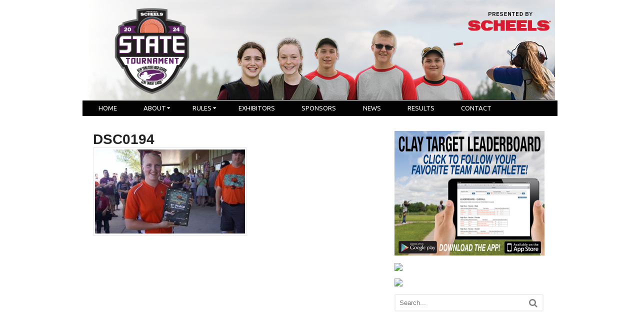

--- FILE ---
content_type: text/html; charset=UTF-8
request_url: http://ny.traptournament.com/2015-photos/dsc0194/
body_size: 10875
content:
<!DOCTYPE html>
<html lang="en-US">
<head>
<meta charset="UTF-8" />
<title>DSC0194 - New York State High School Clay Target League State Tournament</title>
<meta http-equiv="Content-Type" content="text/html; charset=UTF-8" />
<link rel="pingback" href="http://ny.traptournament.com/xmlrpc.php" />
<meta name='robots' content='index, follow, max-image-preview:large, max-snippet:-1, max-video-preview:-1' />

<!--  Mobile viewport scale -->
<meta name="viewport" content="width=device-width, initial-scale=1"/>

	<!-- This site is optimized with the Yoast SEO plugin v21.8 - https://yoast.com/wordpress/plugins/seo/ -->
	<link rel="canonical" href="http://ny.traptournament.com/2015-photos/dsc0194/" />
	<meta property="og:locale" content="en_US" />
	<meta property="og:type" content="article" />
	<meta property="og:title" content="DSC0194 - New York State High School Clay Target League State Tournament" />
	<meta property="og:url" content="http://ny.traptournament.com/2015-photos/dsc0194/" />
	<meta property="og:site_name" content="New York State High School Clay Target League State Tournament" />
	<meta property="og:image" content="http://ny.traptournament.com/2015-photos/dsc0194" />
	<meta property="og:image:width" content="800" />
	<meta property="og:image:height" content="448" />
	<meta property="og:image:type" content="image/jpeg" />
	<script type="application/ld+json" class="yoast-schema-graph">{"@context":"https://schema.org","@graph":[{"@type":"WebPage","@id":"http://ny.traptournament.com/2015-photos/dsc0194/","url":"http://ny.traptournament.com/2015-photos/dsc0194/","name":"DSC0194 - New York State High School Clay Target League State Tournament","isPartOf":{"@id":"http://ny.traptournament.com/#website"},"primaryImageOfPage":{"@id":"http://ny.traptournament.com/2015-photos/dsc0194/#primaryimage"},"image":{"@id":"http://ny.traptournament.com/2015-photos/dsc0194/#primaryimage"},"thumbnailUrl":"http://ny.traptournament.com/files/2015/10/DSC0194.jpg","datePublished":"2016-07-11T18:00:09+00:00","dateModified":"2016-07-11T18:00:09+00:00","breadcrumb":{"@id":"http://ny.traptournament.com/2015-photos/dsc0194/#breadcrumb"},"inLanguage":"en-US","potentialAction":[{"@type":"ReadAction","target":["http://ny.traptournament.com/2015-photos/dsc0194/"]}]},{"@type":"ImageObject","inLanguage":"en-US","@id":"http://ny.traptournament.com/2015-photos/dsc0194/#primaryimage","url":"http://ny.traptournament.com/files/2015/10/DSC0194.jpg","contentUrl":"http://ny.traptournament.com/files/2015/10/DSC0194.jpg","width":800,"height":448},{"@type":"BreadcrumbList","@id":"http://ny.traptournament.com/2015-photos/dsc0194/#breadcrumb","itemListElement":[{"@type":"ListItem","position":1,"name":"2015 Photos","item":"http://ny.traptournament.com/2015-photos/"},{"@type":"ListItem","position":2,"name":"DSC0194"}]},{"@type":"WebSite","@id":"http://ny.traptournament.com/#website","url":"http://ny.traptournament.com/","name":"New York State High School Clay Target League State Tournament","description":"","potentialAction":[{"@type":"SearchAction","target":{"@type":"EntryPoint","urlTemplate":"http://ny.traptournament.com/?s={search_term_string}"},"query-input":"required name=search_term_string"}],"inLanguage":"en-US"}]}</script>
	<!-- / Yoast SEO plugin. -->


<link rel='dns-prefetch' href='//www.usaclaytarget.com' />
<link rel='dns-prefetch' href='//ny.traptournament.com' />
<link rel="alternate" type="application/rss+xml" title="New York State High School Clay Target League State Tournament &raquo; Feed" href="http://ny.traptournament.com/feed/" />
<script type="text/javascript">
/* <![CDATA[ */
window._wpemojiSettings = {"baseUrl":"https:\/\/s.w.org\/images\/core\/emoji\/14.0.0\/72x72\/","ext":".png","svgUrl":"https:\/\/s.w.org\/images\/core\/emoji\/14.0.0\/svg\/","svgExt":".svg","source":{"concatemoji":"http:\/\/ny.traptournament.com\/wp-includes\/js\/wp-emoji-release.min.js?ver=6.4.2"}};
/*! This file is auto-generated */
!function(i,n){var o,s,e;function c(e){try{var t={supportTests:e,timestamp:(new Date).valueOf()};sessionStorage.setItem(o,JSON.stringify(t))}catch(e){}}function p(e,t,n){e.clearRect(0,0,e.canvas.width,e.canvas.height),e.fillText(t,0,0);var t=new Uint32Array(e.getImageData(0,0,e.canvas.width,e.canvas.height).data),r=(e.clearRect(0,0,e.canvas.width,e.canvas.height),e.fillText(n,0,0),new Uint32Array(e.getImageData(0,0,e.canvas.width,e.canvas.height).data));return t.every(function(e,t){return e===r[t]})}function u(e,t,n){switch(t){case"flag":return n(e,"\ud83c\udff3\ufe0f\u200d\u26a7\ufe0f","\ud83c\udff3\ufe0f\u200b\u26a7\ufe0f")?!1:!n(e,"\ud83c\uddfa\ud83c\uddf3","\ud83c\uddfa\u200b\ud83c\uddf3")&&!n(e,"\ud83c\udff4\udb40\udc67\udb40\udc62\udb40\udc65\udb40\udc6e\udb40\udc67\udb40\udc7f","\ud83c\udff4\u200b\udb40\udc67\u200b\udb40\udc62\u200b\udb40\udc65\u200b\udb40\udc6e\u200b\udb40\udc67\u200b\udb40\udc7f");case"emoji":return!n(e,"\ud83e\udef1\ud83c\udffb\u200d\ud83e\udef2\ud83c\udfff","\ud83e\udef1\ud83c\udffb\u200b\ud83e\udef2\ud83c\udfff")}return!1}function f(e,t,n){var r="undefined"!=typeof WorkerGlobalScope&&self instanceof WorkerGlobalScope?new OffscreenCanvas(300,150):i.createElement("canvas"),a=r.getContext("2d",{willReadFrequently:!0}),o=(a.textBaseline="top",a.font="600 32px Arial",{});return e.forEach(function(e){o[e]=t(a,e,n)}),o}function t(e){var t=i.createElement("script");t.src=e,t.defer=!0,i.head.appendChild(t)}"undefined"!=typeof Promise&&(o="wpEmojiSettingsSupports",s=["flag","emoji"],n.supports={everything:!0,everythingExceptFlag:!0},e=new Promise(function(e){i.addEventListener("DOMContentLoaded",e,{once:!0})}),new Promise(function(t){var n=function(){try{var e=JSON.parse(sessionStorage.getItem(o));if("object"==typeof e&&"number"==typeof e.timestamp&&(new Date).valueOf()<e.timestamp+604800&&"object"==typeof e.supportTests)return e.supportTests}catch(e){}return null}();if(!n){if("undefined"!=typeof Worker&&"undefined"!=typeof OffscreenCanvas&&"undefined"!=typeof URL&&URL.createObjectURL&&"undefined"!=typeof Blob)try{var e="postMessage("+f.toString()+"("+[JSON.stringify(s),u.toString(),p.toString()].join(",")+"));",r=new Blob([e],{type:"text/javascript"}),a=new Worker(URL.createObjectURL(r),{name:"wpTestEmojiSupports"});return void(a.onmessage=function(e){c(n=e.data),a.terminate(),t(n)})}catch(e){}c(n=f(s,u,p))}t(n)}).then(function(e){for(var t in e)n.supports[t]=e[t],n.supports.everything=n.supports.everything&&n.supports[t],"flag"!==t&&(n.supports.everythingExceptFlag=n.supports.everythingExceptFlag&&n.supports[t]);n.supports.everythingExceptFlag=n.supports.everythingExceptFlag&&!n.supports.flag,n.DOMReady=!1,n.readyCallback=function(){n.DOMReady=!0}}).then(function(){return e}).then(function(){var e;n.supports.everything||(n.readyCallback(),(e=n.source||{}).concatemoji?t(e.concatemoji):e.wpemoji&&e.twemoji&&(t(e.twemoji),t(e.wpemoji)))}))}((window,document),window._wpemojiSettings);
/* ]]> */
</script>
<style id='wp-emoji-styles-inline-css' type='text/css'>

	img.wp-smiley, img.emoji {
		display: inline !important;
		border: none !important;
		box-shadow: none !important;
		height: 1em !important;
		width: 1em !important;
		margin: 0 0.07em !important;
		vertical-align: -0.1em !important;
		background: none !important;
		padding: 0 !important;
	}
</style>
<link rel='stylesheet' id='wp-block-library-css' href='http://ny.traptournament.com/wp-includes/css/dist/block-library/style.min.css?ver=6.4.2' type='text/css' media='all' />
<style id='classic-theme-styles-inline-css' type='text/css'>
/*! This file is auto-generated */
.wp-block-button__link{color:#fff;background-color:#32373c;border-radius:9999px;box-shadow:none;text-decoration:none;padding:calc(.667em + 2px) calc(1.333em + 2px);font-size:1.125em}.wp-block-file__button{background:#32373c;color:#fff;text-decoration:none}
</style>
<style id='global-styles-inline-css' type='text/css'>
body{--wp--preset--color--black: #000000;--wp--preset--color--cyan-bluish-gray: #abb8c3;--wp--preset--color--white: #ffffff;--wp--preset--color--pale-pink: #f78da7;--wp--preset--color--vivid-red: #cf2e2e;--wp--preset--color--luminous-vivid-orange: #ff6900;--wp--preset--color--luminous-vivid-amber: #fcb900;--wp--preset--color--light-green-cyan: #7bdcb5;--wp--preset--color--vivid-green-cyan: #00d084;--wp--preset--color--pale-cyan-blue: #8ed1fc;--wp--preset--color--vivid-cyan-blue: #0693e3;--wp--preset--color--vivid-purple: #9b51e0;--wp--preset--gradient--vivid-cyan-blue-to-vivid-purple: linear-gradient(135deg,rgba(6,147,227,1) 0%,rgb(155,81,224) 100%);--wp--preset--gradient--light-green-cyan-to-vivid-green-cyan: linear-gradient(135deg,rgb(122,220,180) 0%,rgb(0,208,130) 100%);--wp--preset--gradient--luminous-vivid-amber-to-luminous-vivid-orange: linear-gradient(135deg,rgba(252,185,0,1) 0%,rgba(255,105,0,1) 100%);--wp--preset--gradient--luminous-vivid-orange-to-vivid-red: linear-gradient(135deg,rgba(255,105,0,1) 0%,rgb(207,46,46) 100%);--wp--preset--gradient--very-light-gray-to-cyan-bluish-gray: linear-gradient(135deg,rgb(238,238,238) 0%,rgb(169,184,195) 100%);--wp--preset--gradient--cool-to-warm-spectrum: linear-gradient(135deg,rgb(74,234,220) 0%,rgb(151,120,209) 20%,rgb(207,42,186) 40%,rgb(238,44,130) 60%,rgb(251,105,98) 80%,rgb(254,248,76) 100%);--wp--preset--gradient--blush-light-purple: linear-gradient(135deg,rgb(255,206,236) 0%,rgb(152,150,240) 100%);--wp--preset--gradient--blush-bordeaux: linear-gradient(135deg,rgb(254,205,165) 0%,rgb(254,45,45) 50%,rgb(107,0,62) 100%);--wp--preset--gradient--luminous-dusk: linear-gradient(135deg,rgb(255,203,112) 0%,rgb(199,81,192) 50%,rgb(65,88,208) 100%);--wp--preset--gradient--pale-ocean: linear-gradient(135deg,rgb(255,245,203) 0%,rgb(182,227,212) 50%,rgb(51,167,181) 100%);--wp--preset--gradient--electric-grass: linear-gradient(135deg,rgb(202,248,128) 0%,rgb(113,206,126) 100%);--wp--preset--gradient--midnight: linear-gradient(135deg,rgb(2,3,129) 0%,rgb(40,116,252) 100%);--wp--preset--font-size--small: 13px;--wp--preset--font-size--medium: 20px;--wp--preset--font-size--large: 36px;--wp--preset--font-size--x-large: 42px;--wp--preset--spacing--20: 0.44rem;--wp--preset--spacing--30: 0.67rem;--wp--preset--spacing--40: 1rem;--wp--preset--spacing--50: 1.5rem;--wp--preset--spacing--60: 2.25rem;--wp--preset--spacing--70: 3.38rem;--wp--preset--spacing--80: 5.06rem;--wp--preset--shadow--natural: 6px 6px 9px rgba(0, 0, 0, 0.2);--wp--preset--shadow--deep: 12px 12px 50px rgba(0, 0, 0, 0.4);--wp--preset--shadow--sharp: 6px 6px 0px rgba(0, 0, 0, 0.2);--wp--preset--shadow--outlined: 6px 6px 0px -3px rgba(255, 255, 255, 1), 6px 6px rgba(0, 0, 0, 1);--wp--preset--shadow--crisp: 6px 6px 0px rgba(0, 0, 0, 1);}:where(.is-layout-flex){gap: 0.5em;}:where(.is-layout-grid){gap: 0.5em;}body .is-layout-flow > .alignleft{float: left;margin-inline-start: 0;margin-inline-end: 2em;}body .is-layout-flow > .alignright{float: right;margin-inline-start: 2em;margin-inline-end: 0;}body .is-layout-flow > .aligncenter{margin-left: auto !important;margin-right: auto !important;}body .is-layout-constrained > .alignleft{float: left;margin-inline-start: 0;margin-inline-end: 2em;}body .is-layout-constrained > .alignright{float: right;margin-inline-start: 2em;margin-inline-end: 0;}body .is-layout-constrained > .aligncenter{margin-left: auto !important;margin-right: auto !important;}body .is-layout-constrained > :where(:not(.alignleft):not(.alignright):not(.alignfull)){max-width: var(--wp--style--global--content-size);margin-left: auto !important;margin-right: auto !important;}body .is-layout-constrained > .alignwide{max-width: var(--wp--style--global--wide-size);}body .is-layout-flex{display: flex;}body .is-layout-flex{flex-wrap: wrap;align-items: center;}body .is-layout-flex > *{margin: 0;}body .is-layout-grid{display: grid;}body .is-layout-grid > *{margin: 0;}:where(.wp-block-columns.is-layout-flex){gap: 2em;}:where(.wp-block-columns.is-layout-grid){gap: 2em;}:where(.wp-block-post-template.is-layout-flex){gap: 1.25em;}:where(.wp-block-post-template.is-layout-grid){gap: 1.25em;}.has-black-color{color: var(--wp--preset--color--black) !important;}.has-cyan-bluish-gray-color{color: var(--wp--preset--color--cyan-bluish-gray) !important;}.has-white-color{color: var(--wp--preset--color--white) !important;}.has-pale-pink-color{color: var(--wp--preset--color--pale-pink) !important;}.has-vivid-red-color{color: var(--wp--preset--color--vivid-red) !important;}.has-luminous-vivid-orange-color{color: var(--wp--preset--color--luminous-vivid-orange) !important;}.has-luminous-vivid-amber-color{color: var(--wp--preset--color--luminous-vivid-amber) !important;}.has-light-green-cyan-color{color: var(--wp--preset--color--light-green-cyan) !important;}.has-vivid-green-cyan-color{color: var(--wp--preset--color--vivid-green-cyan) !important;}.has-pale-cyan-blue-color{color: var(--wp--preset--color--pale-cyan-blue) !important;}.has-vivid-cyan-blue-color{color: var(--wp--preset--color--vivid-cyan-blue) !important;}.has-vivid-purple-color{color: var(--wp--preset--color--vivid-purple) !important;}.has-black-background-color{background-color: var(--wp--preset--color--black) !important;}.has-cyan-bluish-gray-background-color{background-color: var(--wp--preset--color--cyan-bluish-gray) !important;}.has-white-background-color{background-color: var(--wp--preset--color--white) !important;}.has-pale-pink-background-color{background-color: var(--wp--preset--color--pale-pink) !important;}.has-vivid-red-background-color{background-color: var(--wp--preset--color--vivid-red) !important;}.has-luminous-vivid-orange-background-color{background-color: var(--wp--preset--color--luminous-vivid-orange) !important;}.has-luminous-vivid-amber-background-color{background-color: var(--wp--preset--color--luminous-vivid-amber) !important;}.has-light-green-cyan-background-color{background-color: var(--wp--preset--color--light-green-cyan) !important;}.has-vivid-green-cyan-background-color{background-color: var(--wp--preset--color--vivid-green-cyan) !important;}.has-pale-cyan-blue-background-color{background-color: var(--wp--preset--color--pale-cyan-blue) !important;}.has-vivid-cyan-blue-background-color{background-color: var(--wp--preset--color--vivid-cyan-blue) !important;}.has-vivid-purple-background-color{background-color: var(--wp--preset--color--vivid-purple) !important;}.has-black-border-color{border-color: var(--wp--preset--color--black) !important;}.has-cyan-bluish-gray-border-color{border-color: var(--wp--preset--color--cyan-bluish-gray) !important;}.has-white-border-color{border-color: var(--wp--preset--color--white) !important;}.has-pale-pink-border-color{border-color: var(--wp--preset--color--pale-pink) !important;}.has-vivid-red-border-color{border-color: var(--wp--preset--color--vivid-red) !important;}.has-luminous-vivid-orange-border-color{border-color: var(--wp--preset--color--luminous-vivid-orange) !important;}.has-luminous-vivid-amber-border-color{border-color: var(--wp--preset--color--luminous-vivid-amber) !important;}.has-light-green-cyan-border-color{border-color: var(--wp--preset--color--light-green-cyan) !important;}.has-vivid-green-cyan-border-color{border-color: var(--wp--preset--color--vivid-green-cyan) !important;}.has-pale-cyan-blue-border-color{border-color: var(--wp--preset--color--pale-cyan-blue) !important;}.has-vivid-cyan-blue-border-color{border-color: var(--wp--preset--color--vivid-cyan-blue) !important;}.has-vivid-purple-border-color{border-color: var(--wp--preset--color--vivid-purple) !important;}.has-vivid-cyan-blue-to-vivid-purple-gradient-background{background: var(--wp--preset--gradient--vivid-cyan-blue-to-vivid-purple) !important;}.has-light-green-cyan-to-vivid-green-cyan-gradient-background{background: var(--wp--preset--gradient--light-green-cyan-to-vivid-green-cyan) !important;}.has-luminous-vivid-amber-to-luminous-vivid-orange-gradient-background{background: var(--wp--preset--gradient--luminous-vivid-amber-to-luminous-vivid-orange) !important;}.has-luminous-vivid-orange-to-vivid-red-gradient-background{background: var(--wp--preset--gradient--luminous-vivid-orange-to-vivid-red) !important;}.has-very-light-gray-to-cyan-bluish-gray-gradient-background{background: var(--wp--preset--gradient--very-light-gray-to-cyan-bluish-gray) !important;}.has-cool-to-warm-spectrum-gradient-background{background: var(--wp--preset--gradient--cool-to-warm-spectrum) !important;}.has-blush-light-purple-gradient-background{background: var(--wp--preset--gradient--blush-light-purple) !important;}.has-blush-bordeaux-gradient-background{background: var(--wp--preset--gradient--blush-bordeaux) !important;}.has-luminous-dusk-gradient-background{background: var(--wp--preset--gradient--luminous-dusk) !important;}.has-pale-ocean-gradient-background{background: var(--wp--preset--gradient--pale-ocean) !important;}.has-electric-grass-gradient-background{background: var(--wp--preset--gradient--electric-grass) !important;}.has-midnight-gradient-background{background: var(--wp--preset--gradient--midnight) !important;}.has-small-font-size{font-size: var(--wp--preset--font-size--small) !important;}.has-medium-font-size{font-size: var(--wp--preset--font-size--medium) !important;}.has-large-font-size{font-size: var(--wp--preset--font-size--large) !important;}.has-x-large-font-size{font-size: var(--wp--preset--font-size--x-large) !important;}
.wp-block-navigation a:where(:not(.wp-element-button)){color: inherit;}
:where(.wp-block-post-template.is-layout-flex){gap: 1.25em;}:where(.wp-block-post-template.is-layout-grid){gap: 1.25em;}
:where(.wp-block-columns.is-layout-flex){gap: 2em;}:where(.wp-block-columns.is-layout-grid){gap: 2em;}
.wp-block-pullquote{font-size: 1.5em;line-height: 1.6;}
</style>
<link rel='stylesheet' id='fancybox-css' href='http://www.usaclaytarget.com/nytraptournament/wp-content/plugins/easy-fancybox/fancybox/1.5.4/jquery.fancybox.min.css?ver=6.4.2' type='text/css' media='screen' />
<style id='fancybox-inline-css' type='text/css'>
#fancybox-outer{background:#fff}#fancybox-content{background:#fff;border-color:#fff;color:inherit;}
</style>
<link rel='stylesheet' id='theme-stylesheet-css' href='http://ny.traptournament.com/wp-content/themes/canvas-championship2015/style.css?ver=0.1' type='text/css' media='all' />
<link rel='stylesheet' id='woo-gravity-forms-css' href='http://ny.traptournament.com/wp-content/themes/canvas/includes/integrations/gravity-forms/css/gravity-forms.css?ver=6.4.2' type='text/css' media='all' />
<!--[if lt IE 9]>
<link href="http://ny.traptournament.com/wp-content/themes/canvas/css/non-responsive.css" rel="stylesheet" type="text/css" />
<style type="text/css">.col-full, #wrapper { width: 990px; max-width: 990px; } #inner-wrapper { padding: 0; } body.full-width #header, #nav-container, body.full-width #content, body.full-width #footer-widgets, body.full-width #footer { padding-left: 0; padding-right: 0; } body.fixed-mobile #top, body.fixed-mobile #header-container, body.fixed-mobile #footer-container, body.fixed-mobile #nav-container, body.fixed-mobile #footer-widgets-container { min-width: 990px; padding: 0 1em; } body.full-width #content { width: auto; padding: 0 1em;}</style>
<![endif]-->
<script type="text/javascript" src="http://ny.traptournament.com/wp-includes/js/jquery/jquery.min.js?ver=3.7.1" id="jquery-core-js"></script>
<script type="text/javascript" src="http://ny.traptournament.com/wp-includes/js/jquery/jquery-migrate.min.js?ver=3.4.1" id="jquery-migrate-js"></script>
<script type="text/javascript" src="http://ny.traptournament.com/wp-content/themes/canvas/includes/js/third-party.min.js?ver=6.4.2" id="third-party-js"></script>
<script type="text/javascript" src="http://ny.traptournament.com/wp-content/themes/canvas/includes/js/modernizr.min.js?ver=2.6.2" id="modernizr-js"></script>
<script type="text/javascript" src="http://ny.traptournament.com/wp-content/themes/canvas/includes/js/general.min.js?ver=6.4.2" id="general-js"></script>

<!-- Adjust the website width -->
<style type="text/css">
	.col-full, #wrapper { max-width: 990px !important; }
</style>

<link rel="https://api.w.org/" href="http://ny.traptournament.com/wp-json/" /><link rel="alternate" type="application/json" href="http://ny.traptournament.com/wp-json/wp/v2/media/6265" /><link rel="EditURI" type="application/rsd+xml" title="RSD" href="http://ny.traptournament.com/xmlrpc.php?rsd" />
<meta name="generator" content="WordPress 6.4.2" />
<link rel='shortlink' href='http://ny.traptournament.com/?p=6265' />
<link rel="alternate" type="application/json+oembed" href="http://ny.traptournament.com/wp-json/oembed/1.0/embed?url=http%3A%2F%2Fny.traptournament.com%2F2015-photos%2Fdsc0194%2F" />
<link rel="alternate" type="text/xml+oembed" href="http://ny.traptournament.com/wp-json/oembed/1.0/embed?url=http%3A%2F%2Fny.traptournament.com%2F2015-photos%2Fdsc0194%2F&#038;format=xml" />

<!-- Custom CSS Styling -->
<style type="text/css">
#logo .site-title, #logo .site-description { display:none; }
body {background-color:#ffffff;background-repeat:no-repeat;background-position:top center;background-attachment:scroll;border-top:0px solid #000000;}
a:link, a:visited, #loopedSlider a.flex-prev:hover, #loopedSlider a.flex-next:hover {color:#522f91} .quantity .plus, .quantity .minus {background-color: #522f91;}
a:hover, .post-more a:hover, .post-meta a:hover, .post p.tags a:hover {color:#522f91}
body #wrapper .button, body #wrapper #content .button, body #wrapper #content .button:visited, body #wrapper #content .reply a, body #wrapper #content #respond .form-submit input#submit, input[type=submit], body #wrapper #searchsubmit, #navigation ul.cart .button, body #wrapper .woo-sc-button {border: none; background:#522f91}
body #wrapper .button:hover, body #wrapper #content .button:hover, body #wrapper #content .reply a:hover, body #wrapper #content #respond .form-submit input#submit:hover, input[type=submit]:hover, body #wrapper #searchsubmit:hover, #navigation ul.cart .button:hover, body #wrapper .woo-sc-button:hover {border: none; background:#522f91}
#header {background-image:url(http://ny.traptournament.com/files/2022/03/Header_980x220_States_Scheels.jpg);background-repeat:no-repeat;background-position:left top;margin-top:0px;margin-bottom:0px;padding-top:0px;padding-bottom:0px;border:0px solid ;}
#logo .site-title a {font:bold 40px/1em "Helvetica Neue", Helvetica, sans-serif;color:#222222;}
#logo .site-description {font:300 13px/1em "Helvetica Neue", Helvetica, sans-serif;color:#999999;}
#inner-wrapper {padding-left:30px; padding-right:30px;background-color:#ffffff;border-left:20px solid #ffffff;border-right:20px solid #ffffff;border-radius:0px;} .col-full { width: auto; } @media only screen and (max-width:767px) { #inner-wrapper { margin:0; border-radius:none; padding-left:1em; padding-right: 1em; border: none; } } 
body, p { font:300 14px/1.5em "Helvetica Neue", Helvetica, sans-serif;color:#555555; }
h1 { font:bold 28px/1.2em "Helvetica Neue", Helvetica, sans-serif;color:#222222; }h2 { font:bold 24px/1.2em "Helvetica Neue", Helvetica, sans-serif;color:#222222; }h3 { font:normal 20px/1.2em "Helvetica Neue", Helvetica, sans-serif;color:#522f91; }h4 { font:normal 16px/1.2em "Helvetica Neue", Helvetica, sans-serif;color:#222222; }h5 { font:normal 14px/1.2em "Helvetica Neue", Helvetica, sans-serif;color:#222222; }h6 { font:normal 12px/1.2em "Helvetica Neue", Helvetica, sans-serif;color:#222222; }
.page-title, .post .title, .page .title {font:bold 28px/1.1em "Helvetica Neue", Helvetica, sans-serif;color:#222222;}
.post .title a:link, .post .title a:visited, .page .title a:link, .page .title a:visited {color:#222222}
.post-meta { font:300 12px/1.5em "Helvetica Neue", Helvetica, sans-serif;color:#999999; }
.entry, .entry p{ font:300 15px/1.5em "Helvetica Neue", Helvetica, sans-serif;color:#555555; }
.post-more {font:300 13px/1.5em "Helvetica Neue", Helvetica, sans-serif;color:;border-top:0px solid #e6e6e6;border-bottom:0px solid #e6e6e6;}
#post-author, #connect {border-top:1px solid #e6e6e6;border-bottom:1px solid #e6e6e6;border-left:1px solid #e6e6e6;border-right:1px solid #e6e6e6;border-radius:5px;-moz-border-radius:5px;-webkit-border-radius:5px;background-color:#fafafa}
.nav-entries a, .woo-pagination { font:300 13px/1em "Helvetica Neue", Helvetica, sans-serif;color:#888; }
.woo-pagination a, .woo-pagination a:hover {color:#888!important}
.widget h3 {font:bold 14px/1.2em "Helvetica Neue", Helvetica, sans-serif;color:#555555;border-bottom:1px solid #e6e6e6;}
.widget_recent_comments li, #twitter li { border-color: #e6e6e6;}
.widget p, .widget .textwidget { font:300 13px/1.5em "Helvetica Neue", Helvetica, sans-serif;color:#555555; }
.widget {font:300 13px/1.5em "Helvetica Neue", Helvetica, sans-serif;color:#555555;border-radius:0px;-moz-border-radius:0px;-webkit-border-radius:0px;}
#tabs .inside li a, .widget_woodojo_tabs .tabbable .tab-pane li a { font:bold 12px/1.5em "Helvetica Neue", Helvetica, sans-serif;color:#555555; }
#tabs .inside li span.meta, .widget_woodojo_tabs .tabbable .tab-pane li span.meta { font:300 11px/1.5em "Helvetica Neue", Helvetica, sans-serif;color:#999999; }
#tabs ul.wooTabs li a, .widget_woodojo_tabs .tabbable .nav-tabs li a { font:300 11px/2em "Helvetica Neue", Helvetica, sans-serif;color:#999999; }
@media only screen and (min-width:768px) {
ul.nav li a, #navigation ul.rss a, #navigation ul.cart a.cart-contents, #navigation .cart-contents #navigation ul.rss, #navigation ul.nav-search, #navigation ul.nav-search a { font:normal 13px/1.2em 'Ubuntu', arial, sans-serif;color:#FFFFFF; } #navigation ul.rss li a:before, #navigation ul.nav-search a.search-contents:before { color:#FFFFFF;}
#navigation ul.nav > li a:hover, #navigation ul.nav > li:hover a, #navigation ul.nav li ul li a, #navigation ul.cart > li:hover > a, #navigation ul.cart > li > ul > div, #navigation ul.cart > li > ul > div p, #navigation ul.cart > li > ul span, #navigation ul.cart .cart_list a, #navigation ul.nav li.current_page_item a, #navigation ul.nav li.current_page_parent a, #navigation ul.nav li.current-menu-ancestor a, #navigation ul.nav li.current-cat a, #navigation ul.nav li.current-menu-item a { color:#333238!important; }
#navigation ul.nav > li a:hover, #navigation ul.nav > li:hover, #navigation ul.nav li ul, #navigation ul.cart li:hover a.cart-contents, #navigation ul.nav-search li:hover a.search-contents, #navigation ul.nav-search a.search-contents + ul, #navigation ul.cart a.cart-contents + ul, #navigation ul.nav li.current_page_item a, #navigation ul.nav li.current_page_parent a, #navigation ul.nav li.current-menu-ancestor a, #navigation ul.nav li.current-cat a, #navigation ul.nav li.current-menu-item a{background-color:#93989B!important}
#navigation ul.nav li ul, #navigation ul.cart > li > ul > div  { border: 0px solid #dbdbdb; }
#navigation ul.nav > li:hover > ul  { left: 0; }
#navigation ul.nav > li  { border-right: 0px solid #dbdbdb; }#navigation ul.nav > li:hover > ul  { left: 0; }
#navigation { box-shadow: none; -moz-box-shadow: none; -webkit-box-shadow: none; }#navigation ul li:first-child, #navigation ul li:first-child a { border-radius:0px 0 0 0px; -moz-border-radius:0px 0 0 0px; -webkit-border-radius:0px 0 0 0px; }
#navigation {background:#020202;border-top:0px solid #dbdbdb;border-bottom:0px solid #dbdbdb;border-left:0px solid #dbdbdb;border-right:0px solid #dbdbdb;border-radius:0px; -moz-border-radius:0px; -webkit-border-radius:0px;}
#top ul.nav li a { font:300 12px/1.6em "Helvetica Neue", Helvetica, sans-serif;color:#ddd; }
}
#footer, #footer p { font:300 13px/1.4em "Helvetica Neue", Helvetica, sans-serif;color:#999999; }
#footer {border-top:1px solid #dbdbdb;border-bottom:0px solid ;border-left:0px solid ;border-right:0px solid ;border-radius:0px; -moz-border-radius:0px; -webkit-border-radius:0px;}
.magazine #loopedSlider .content h2.title a { font:bold 16px/1em Arial, sans-serif;color:#ffffff; }
.wooslider-theme-magazine .slide-title a { font:bold 16px/1em Arial, sans-serif;color:#ffffff; }
.magazine #loopedSlider .content .excerpt p { font:300 13px/1.5em Arial, sans-serif;color:#cccccc; }
.wooslider-theme-magazine .slide-content p, .wooslider-theme-magazine .slide-excerpt p { font:300 13px/1.5em Arial, sans-serif;color:#cccccc; }
.magazine .block .post .title a {font:bold 18px/1.2em "Helvetica Neue", Helvetica, sans-serif;color:#222222; }
#loopedSlider.business-slider .content h2 { font:bold 24px/1em Arial, sans-serif;color:#ffffff; }
#loopedSlider.business-slider .content h2.title a { font:bold 24px/1em Arial, sans-serif;color:#ffffff; }
.wooslider-theme-business .has-featured-image .slide-title { font:bold 24px/1em Arial, sans-serif;color:#ffffff; }
.wooslider-theme-business .has-featured-image .slide-title a { font:bold 24px/1em Arial, sans-serif;color:#ffffff; }
#wrapper #loopedSlider.business-slider .content p { font:300 13px/1.5em Arial, sans-serif;color:#cccccc; }
.wooslider-theme-business .has-featured-image .slide-content p { font:300 13px/1.5em Arial, sans-serif;color:#cccccc; }
.wooslider-theme-business .has-featured-image .slide-excerpt p { font:300 13px/1.5em Arial, sans-serif;color:#cccccc; }
.archive_header { font:bold 28px/1em "Helvetica Neue", Helvetica, sans-serif;color:#222222; }
.archive_header {border-bottom:0px solid #e6e6e6;}
</style>
<!-- Options Panel Custom CSS -->
<style type="text/css">
#logo {
margin: 3px 3px 0 0px;
}
#main-nav li {
margin-right: 10px;
margin-left: 20px;
}
.boxed-layout #header {
    height: 200px!important;
    margin: auto!important;
    width:870px!important;
}
.gform_wrapper ul li.gfield {
    margin-bottom: 0;
}
input, textarea {
    border-color: #aeaeae;
    border-width: 1px;
}
.gform_wrapper textarea {
    max-width: 500px;
}
.page-id-5462 #footer-widgets {
    display: none;
}
#homepage-widget-1 h3, #homepage-widget-2 h3 {
    background-color: #005DAB!important;
}
</style>


<!-- Woo Shortcodes CSS -->
<link href="http://ny.traptournament.com/wp-content/themes/canvas/functions/css/shortcodes.css" rel="stylesheet" type="text/css" />

<!-- Custom Stylesheet -->
<link href="http://ny.traptournament.com/wp-content/themes/canvas/custom.css" rel="stylesheet" type="text/css" />

<!-- Custom Stylesheet In Child Theme -->
<link href="http://ny.traptournament.com/wp-content/themes/canvas-championship2015/custom.css" rel="stylesheet" type="text/css" />

<!-- Theme version -->
<meta name="generator" content="Canvas Child Championship 2015 0.1" />
<meta name="generator" content="Canvas 5.11.6" />
<meta name="generator" content="WooFramework 6.2.9" />

<!-- Google Webfonts -->
<link href="http://fonts.googleapis.com/css?family=Ubuntu%3A300%2C300italic%2Cregular%2Citalic%2C500%2C500italic%2C700%2C700italic" rel="stylesheet" type="text/css" />
	<script async='async' src='https://www.googletagservices.com/tag/js/gpt.js'></script>
	<script>
       var googletag = googletag || {};
       googletag.cmd = googletag.cmd || [];
    </script>
    
    			<script>
               googletag.cmd.push(function() {
                 googletag.defineSlot('/117265024/NY-Tournament', [300, 100],
            'div-gpt-ad-1493131061812-0').addService(googletag.pubads());
                 googletag.defineSlot('/117265024/NY-Tournament', [300, 100],
            'div-gpt-ad-1493131079223-0').addService(googletag.pubads());
                 googletag.defineSlot('/117265024/NY-Tournament', [300, 100],
            'div-gpt-ad-1493131089288-0').addService(googletag.pubads());
                 googletag.defineSlot('/117265024/NY-Tournament', [300, 100],
            'div-gpt-ad-1493131099393-0').addService(googletag.pubads());
                 googletag.defineSlot('/117265024/NY-Tournament', [300, 100],
            'div-gpt-ad-1493131110491-0').addService(googletag.pubads());
                 googletag.defineSlot('/117265024/NY-Tournament', [300, 100],
            'div-gpt-ad-1493131126578-0').addService(googletag.pubads());
                 googletag.defineSlot('/117265024/NY-Tournament', [300, 100],
            'div-gpt-ad-1493131136889-0').addService(googletag.pubads());
                 googletag.defineSlot('/117265024/NY-Tournament', [300, 100],
            'div-gpt-ad-1493131146795-0').addService(googletag.pubads());
                 googletag.pubads().enableSingleRequest();
                 googletag.enableServices();
               });
            </script>
            </head>
<body class="attachment attachment-template-default attachmentid-6265 attachment-jpeg chrome alt-style-default boxed-layout two-col-left width-990 two-col-left-990">
<div id="wrapper">

	<div id="inner-wrapper">

	<h3 class="nav-toggle icon"><a href="#navigation">Navigation</a></h3>

	<header id="header" class="col-full">

		<div id="logo">
<a href="http://ny.traptournament.com/" title=""><img src="http://ny.traptournament.com/files/2023/09/2024-State-Tournament-New-York-with-sponsor-logo-e1695247575147.png" alt="New York State High School Clay Target League State Tournament" /></a>
<span class="site-title"><a href="http://ny.traptournament.com/">New York State High School Clay Target League State Tournament</a></span>
</div>
	    <div class="header-widget">
	        <div id="text-15" class="widget widget_text">			<div class="textwidget"><a href="http://claytargetleaderboard.com"><img src="http://www.usaclaytarget.com/nytraptournament/files/2015/06/MN-Leaderboard-Side-Ad.jpg" style="width: 150px"></a></div>
		</div>	    </div>
	
	</header>
	<nav id="navigation" class="col-full" role="navigation">

	
	<section class="menus">

		<a href="http://ny.traptournament.com" class="nav-home"><span>Home</span></a>

	<h3>Main Menu</h3><ul id="main-nav" class="nav fl"><li id="menu-item-3567" class="menu-item menu-item-type-post_type menu-item-object-page menu-item-home menu-item-3567"><a href="http://ny.traptournament.com/">Home</a></li>
<li id="menu-item-3546" class="menu-item menu-item-type-post_type menu-item-object-page menu-item-has-children menu-item-3546"><a href="http://ny.traptournament.com/about/">About</a>
<ul class="sub-menu">
	<li id="menu-item-2088" class="menu-item menu-item-type-post_type menu-item-object-page menu-item-2088"><a href="http://ny.traptournament.com/location/">Location</a></li>
	<li id="menu-item-6464" class="menu-item menu-item-type-post_type menu-item-object-page menu-item-6464"><a href="http://ny.traptournament.com/lodging/">Lodging</a></li>
	<li id="menu-item-2090" class="menu-item menu-item-type-post_type menu-item-object-page menu-item-2090"><a href="http://ny.traptournament.com/cicero/">Cicero, New York</a></li>
	<li id="menu-item-2084" class="menu-item menu-item-type-post_type menu-item-object-page menu-item-2084"><a href="http://ny.traptournament.com/weather/">Weather</a></li>
</ul>
</li>
<li id="menu-item-2092" class="menu-item menu-item-type-post_type menu-item-object-page menu-item-has-children menu-item-2092"><a href="http://ny.traptournament.com/rules/">Rules</a>
<ul class="sub-menu">
	<li id="menu-item-6039" class="menu-item menu-item-type-post_type menu-item-object-page menu-item-6039"><a href="http://ny.traptournament.com/rules/">Rules</a></li>
	<li id="menu-item-2086" class="menu-item menu-item-type-post_type menu-item-object-page menu-item-2086"><a href="http://ny.traptournament.com/schedule/">Schedule</a></li>
	<li id="menu-item-5646" class="menu-item menu-item-type-post_type menu-item-object-page menu-item-5646"><a href="http://ny.traptournament.com/eligibility-and-registration/">Eligibility and Registration</a></li>
</ul>
</li>
<li id="menu-item-3714" class="menu-item menu-item-type-post_type menu-item-object-page menu-item-3714"><a href="http://ny.traptournament.com/exhibitors/">Exhibitors</a></li>
<li id="menu-item-2089" class="menu-item menu-item-type-post_type menu-item-object-page menu-item-2089"><a href="http://ny.traptournament.com/sponsors/">Sponsors</a></li>
<li id="menu-item-3506" class="menu-item menu-item-type-taxonomy menu-item-object-category menu-item-3506"><a href="http://ny.traptournament.com/category/homepage-latest-news/">News</a></li>
<li id="menu-item-2085" class="menu-item menu-item-type-post_type menu-item-object-page menu-item-2085"><a href="http://ny.traptournament.com/results/">Results</a></li>
<li id="menu-item-2083" class="menu-item menu-item-type-post_type menu-item-object-page menu-item-2083"><a href="http://ny.traptournament.com/contact/">Contact</a></li>
</ul>	<div class="side-nav">
		</div><!-- /#side-nav -->

	</section><!-- /.menus -->

	<a href="#top" class="nav-close"><span>Return to Content</span></a>

</nav>
       
    <!-- #content Starts -->
	    <div id="content" class="col-full">
    
    	<div id="main-sidebar-container">    

            <!-- #main Starts -->
                        <section id="main">                     
<article class="post-6265 attachment type-attachment status-inherit hentry">
	<header>
		<h1 class="title entry-title">DSC0194</h1>	</header>

	<section class="entry">
	    <p class="attachment"><a href='http://ny.traptournament.com/files/2015/10/DSC0194.jpg'><img decoding="async" width="300" height="168" src="http://ny.traptournament.com/files/2015/10/DSC0194-300x168.jpg" class="attachment-medium size-medium" alt="" srcset="http://ny.traptournament.com/files/2015/10/DSC0194-300x168.jpg 300w, http://ny.traptournament.com/files/2015/10/DSC0194-768x430.jpg 768w, http://ny.traptournament.com/files/2015/10/DSC0194.jpg 800w" sizes="(max-width: 300px) 100vw, 300px" /></a></p>
	</section><!-- /.entry -->
	<div class="fix"></div>
</article><!-- /.post -->
     
            </section><!-- /#main -->
                
            <aside id="sidebar">
<div id="text-14" class="widget widget_text">			<div class="textwidget"><a href="http://claytargetleaderboard.com"><img src="http://ny.traptournament.com/files/2017/04/300x250-Leaderboard-Ad.png" /></a></div>
		</div><div id="custom_html-2" class="widget_text widget widget_custom_html"><div class="textwidget custom-html-widget"><a href="http://www.usaclaytarget2025.com/" target="_blank" rel="noopener"><img src="https://www.usaclaytarget.com/wp-content/uploads/2020/01/Overlay_1.gif" /></a></div></div><div id="text-3" class="widget widget_text">			<div class="textwidget"><a href="http://www.nyclaytarget.com"><img src="http://www.usaclaytarget.com/nytraptournament/files/2017/05/GoToNY.jpg" /></a></div>
		</div><div id="search-3" class="widget widget_search"><div class="search_main">
    <form method="get" class="searchform" action="http://ny.traptournament.com/" >
        <input type="text" class="field s" name="s" value="Search..." onfocus="if (this.value == 'Search...') {this.value = '';}" onblur="if (this.value == '') {this.value = 'Search...';}" />
        <button type="submit" class="fa fa-search submit" name="submit" value="Search"></button>
    </form>
    <div class="fix"></div>
</div></div><div id="text-12" class="widget widget_text">			<div class="textwidget"><!-- /117265024/NY-Tournament -->
<div id='div-gpt-ad-1493131061812-0' style='height:100px; width:300px;'>
<script>
googletag.cmd.push(function() { googletag.display('div-gpt-ad-1493131061812-0'); });
</script>
</div>
<br>
<!-- /117265024/NY-Tournament -->
<div id='div-gpt-ad-1493131079223-0' style='height:100px; width:300px;'>
<script>
googletag.cmd.push(function() { googletag.display('div-gpt-ad-1493131079223-0'); });
</script>
</div>
<br>
<!-- /117265024/NY-Tournament -->
<div id='div-gpt-ad-1493131089288-0' style='height:100px; width:300px;'>
<script>
googletag.cmd.push(function() { googletag.display('div-gpt-ad-1493131089288-0'); });
</script>
</div>
<br>
<!-- /117265024/NY-Tournament -->
<div id='div-gpt-ad-1493131099393-0' style='height:100px; width:300px;'>
<script>
googletag.cmd.push(function() { googletag.display('div-gpt-ad-1493131099393-0'); });
</script>
</div>
<br>
<!-- /117265024/NY-Tournament -->
<div id='div-gpt-ad-1493131110491-0' style='height:100px; width:300px;'>
<script>
googletag.cmd.push(function() { googletag.display('div-gpt-ad-1493131110491-0'); });
</script>
</div>
<br>
<!-- /117265024/NY-Tournament -->
<div id='div-gpt-ad-1493131126578-0' style='height:100px; width:300px;'>
<script>
googletag.cmd.push(function() { googletag.display('div-gpt-ad-1493131126578-0'); });
</script>
</div>
<br>
<!-- /117265024/NY-Tournament -->
<div id='div-gpt-ad-1493131136889-0' style='height:100px; width:300px;'>
<script>
googletag.cmd.push(function() { googletag.display('div-gpt-ad-1493131136889-0'); });
</script>
</div>
<br>
<!-- /117265024/NY-Tournament -->
<div id='div-gpt-ad-1493131146795-0' style='height:100px; width:300px;'>
<script>
googletag.cmd.push(function() { googletag.display('div-gpt-ad-1493131146795-0'); });
</script>
</div></div>
		</div><div id="text-8" class="widget widget_text">			<div class="textwidget"><a href="http://ny.traptournament.com/become-a-sponsor" ><img src="http://ny.traptournament.com/files/2017/05/300x100-Sponsor-Ad.png" /></a></div>
		</div><div id="text-18" class="widget widget_text">			<div class="textwidget"><a href="http://ny.traptournament.com/location/" ><img src="http://ny.traptournament.com/files/2017/05/findus.png" /></a></div>
		</div></aside><!-- /#sidebar -->

		</div><!-- /#main-sidebar-container -->         

		
    </div><!-- /#content -->
	

	<footer id="footer" class="col-full">



		


		<div id="copyright" class="col-left">

			<p>&copy; 2026 New York State High School Clay Target League State Tournament. All Rights Reserved. </p>
		</div>



		<div id="credit" class="col-right">

			<p>Powered by <a href="http://wordpress.org/" title="WordPress">WordPress</a>. Designed by <a href="http://www.woothemes.com/" alt="Premium WordPress Themes & Plugins by WooThemes" title="Premium WordPress Themes & Plugins by WooThemes"><img src="http://ny.traptournament.com/wp-content/themes/canvas/images/woothemes.png" width="74" height="19" alt="WooThemes" /></a></p>
		</div>



	</footer>



	


	</div><!-- /#inner-wrapper -->



</div><!-- /#wrapper -->



<div class="fix"></div><!--/.fix-->



<!-- Global site tag (gtag.js) - Google Analytics -->
<script async src="https://www.googletagmanager.com/gtag/js?id=UA-46446050-40"></script>
<script>
  window.dataLayer = window.dataLayer || [];
  function gtag(){dataLayer.push(arguments);}
  gtag('js', new Date());

  gtag('config', 'UA-46446050-40');
</script>

<!-- Google tag (gtag.js) -->
<script async src="https://www.googletagmanager.com/gtag/js?id=G-Y0CF6HFCCC"></script>
<script>
  window.dataLayer = window.dataLayer || [];
  function gtag(){dataLayer.push(arguments);}
  gtag('js', new Date());

  gtag('config', 'G-Y0CF6HFCCC');
</script>

<script type="text/javascript" src="http://www.usaclaytarget.com/nytraptournament/wp-content/plugins/easy-fancybox/fancybox/1.5.4/jquery.fancybox.min.js?ver=6.4.2" id="jquery-fancybox-js"></script>
<script type="text/javascript" id="jquery-fancybox-js-after">
/* <![CDATA[ */
var fb_timeout, fb_opts={'overlayShow':true,'hideOnOverlayClick':true,'showCloseButton':true,'margin':20,'enableEscapeButton':true,'autoScale':true };
if(typeof easy_fancybox_handler==='undefined'){
var easy_fancybox_handler=function(){
jQuery([".nolightbox","a.wp-block-fileesc_html__button","a.pin-it-button","a[href*='pinterest.com\/pin\/create']","a[href*='facebook.com\/share']","a[href*='twitter.com\/share']"].join(',')).addClass('nofancybox');
jQuery('a.fancybox-close').on('click',function(e){e.preventDefault();jQuery.fancybox.close()});
/* IMG */
var fb_IMG_select=jQuery('a[href*=".jpg" i]:not(.nofancybox,li.nofancybox>a),area[href*=".jpg" i]:not(.nofancybox),a[href*=".jpeg" i]:not(.nofancybox,li.nofancybox>a),area[href*=".jpeg" i]:not(.nofancybox),a[href*=".png" i]:not(.nofancybox,li.nofancybox>a),area[href*=".png" i]:not(.nofancybox),a[href*=".gif" i]:not(.nofancybox,li.nofancybox>a),area[href*=".gif" i]:not(.nofancybox)');
fb_IMG_select.addClass('fancybox image');
var fb_IMG_sections=jQuery('.gallery,.wp-block-gallery,.tiled-gallery,.wp-block-jetpack-tiled-gallery');
fb_IMG_sections.each(function(){jQuery(this).find(fb_IMG_select).attr('rel','gallery-'+fb_IMG_sections.index(this));});
jQuery('a.fancybox,area.fancybox,.fancybox>a').each(function(){jQuery(this).fancybox(jQuery.extend(true,{},fb_opts,{'type':'image','transitionIn':'elastic','easingIn':'easeOutBack','transitionOut':'elastic','easingOut':'easeInBack','opacity':false,'hideOnContentClick':false,'titleShow':true,'titlePosition':'over','titleFromAlt':true,'showNavArrows':true,'enableKeyboardNav':true,'cyclic':false}))});
/* Inline */
jQuery('a.fancybox-inline,area.fancybox-inline,.fancybox-inline>a').each(function(){jQuery(this).fancybox(jQuery.extend(true,{},fb_opts,{'type':'inline','autoDimensions':true,'scrolling':'no','easingIn':'easeOutBack','opacity':false,'hideOnContentClick':false,'titleShow':false}))});
/* YouTube */
jQuery('a[href*="youtu.be/" i],area[href*="youtu.be/" i],a[href*="youtube.com/" i],area[href*="youtube.com/" i]').filter(function(){return this.href.match(/\/(?:youtu\.be|watch\?|embed\/)/);}).not('.nofancybox,li.nofancybox>a').addClass('fancybox-youtube');
jQuery('a.fancybox-youtube,area.fancybox-youtube,.fancybox-youtube>a').each(function(){jQuery(this).fancybox(jQuery.extend(true,{},fb_opts,{'type':'iframe','width':640,'height':360,'padding':0,'keepRatio':1,'titleShow':false,'titlePosition':'float','titleFromAlt':true,'onStart':function(a,i,o){var splitOn=a[i].href.indexOf("?");var urlParms=(splitOn>-1)?a[i].href.substring(splitOn):"";o.allowfullscreen=(urlParms.indexOf("fs=0")>-1)?false:true;o.href=a[i].href.replace(/https?:\/\/(?:www\.)?youtu(?:\.be\/([^\?]+)\??|be\.com\/watch\?(.*(?=v=))v=([^&]+))(.*)/gi,"https://www.youtube.com/embed/$1$3?$2$4&autoplay=1");}}))});
/* Vimeo */
jQuery('a[href*="vimeo.com/" i],area[href*="vimeo.com/" i]').filter(function(){return this.href.match(/\/(?:[0-9]+|video\/)/);}).not('.nofancybox,li.nofancybox>a').addClass('fancybox-vimeo');
jQuery('a.fancybox-vimeo,area.fancybox-vimeo,.fancybox-vimeo>a').each(function(){jQuery(this).fancybox(jQuery.extend(true,{},fb_opts,{'type':'iframe','width':500,'height':281,'padding':0,'keepRatio':1,'titleShow':false,'titlePosition':'float','titleFromAlt':true,'onStart':function(a,i,o){var splitOn=a[i].href.indexOf("?");var urlParms=(splitOn>-1)?a[i].href.substring(splitOn):"";o.allowfullscreen=(urlParms.indexOf("fullscreen=0")>-1)?false:true;o.href=a[i].href.replace(/https?:\/\/(?:www\.)?vimeo\.com\/([0-9]+)\??(.*)/gi,"https://player.vimeo.com/video/$1?$2&autoplay=1");}}))});
};};
var easy_fancybox_auto=function(){setTimeout(function(){jQuery('a#fancybox-auto,#fancybox-auto>a').first().trigger('click')},1000);};
jQuery(easy_fancybox_handler);jQuery(document).on('post-load',easy_fancybox_handler);
jQuery(easy_fancybox_auto);
/* ]]> */
</script>
<script type="text/javascript" src="http://www.usaclaytarget.com/nytraptournament/wp-content/plugins/easy-fancybox/vendor/jquery.easing.min.js?ver=1.4.1" id="jquery-easing-js"></script>
<script type="text/javascript" src="http://www.usaclaytarget.com/nytraptournament/wp-content/plugins/easy-fancybox/vendor/jquery.mousewheel.min.js?ver=3.1.13" id="jquery-mousewheel-js"></script>

<!--
156 queries in 0.195 seconds.
-->

</body>

</html>

--- FILE ---
content_type: text/html; charset=utf-8
request_url: https://www.google.com/recaptcha/api2/aframe
body_size: 268
content:
<!DOCTYPE HTML><html><head><meta http-equiv="content-type" content="text/html; charset=UTF-8"></head><body><script nonce="Y8UKYRQwSpb3Xrb3YdEiDQ">/** Anti-fraud and anti-abuse applications only. See google.com/recaptcha */ try{var clients={'sodar':'https://pagead2.googlesyndication.com/pagead/sodar?'};window.addEventListener("message",function(a){try{if(a.source===window.parent){var b=JSON.parse(a.data);var c=clients[b['id']];if(c){var d=document.createElement('img');d.src=c+b['params']+'&rc='+(localStorage.getItem("rc::a")?sessionStorage.getItem("rc::b"):"");window.document.body.appendChild(d);sessionStorage.setItem("rc::e",parseInt(sessionStorage.getItem("rc::e")||0)+1);localStorage.setItem("rc::h",'1769801579964');}}}catch(b){}});window.parent.postMessage("_grecaptcha_ready", "*");}catch(b){}</script></body></html>

--- FILE ---
content_type: text/css
request_url: http://ny.traptournament.com/wp-content/themes/canvas-championship2015/custom.css
body_size: 1745
content:
#credit {
	display: none;
}
#content {
	background-color: #fff;
	padding-top: 30px;
	padding-bottom: 0;
}
.boxed-layout #content {
	padding-left: 1.5em;
	padding-right: 1.5em;
}
.boxed-layout #wrapper {
/*	padding-right: 4em;
	padding-left: 4em;
	max-width: 980px!important;*/
}
#wrapper {
	/*padding: 0 0 40px;*/
}
#logo {
	/*padding: 0 0 7px 52px;*/
	/*width: 100%;
	margin: 0 auto;
	text-align: center;
	*/
}
.boxed-layout .topnav_section .nav_section.second {
    top: -100%!important;
}
.boxed-layout #header {
	margin-left: -3.6em;
	margin-right: -4em;
	height: 152px;
    box-sizing: content-box;
}
.page_bg{
    height: 100%;
    position: absolute;
    top: 0;
    z-index: 1;
}
#navigation {
	margin-bottom: 0;
}
#navigation ul {
	margin-right: 0;
	margin-left: 0;
}
ul.nav {
	margin-right: 0;
}
ul.nav li {
	text-transform: uppercase;
}
#navigation ul li:last-child {
	border: none;
}
ul.nav li a {
	padding: 0.6em 0.9em!important;
}
#wrapper #navigation ul.rss li a {
    padding: 8px 5px;
}
#commentform .comment-form-url {
	display:none;
}
#loopedSlider {
	margin-bottom: 25px;
}
#loopedSlider .content {
	left: 0px;
	top: 202px;
	width: 100%;
}

#loopedSlider .content p, #loopedSlider .content h2 {
    float: none;
    max-width: 650px!important;
    min-height: 20px;
}

#loopedSlider .content h2 {
	font-size: 16px;
	padding: 10px 20px;
}
#loopedSlider .content p {
	line-height: 1em;
	padding-top: 0px;
}
.magazine #loopedSlider a.flex-prev, .magazine #loopedSlider a.flex-next {
    bottom: 15px;
}
.post-meta {
	display: none;
}
.magazine .block .post {
	margin-bottom: 20px;
}
.magazine .block .entry p{
	margin-bottom: 0.5em;
}
.magazine .block .post .title, .magazine .block .post .title a:link, .magazine .block .post .title a:visited, .magazine .block .post .title a:hover, .magazine .block .post .title a:active {
    font: bold 16px/1.2em Arial,sans-serif;
	color: #222222;
}
.magazine .block .post-meta {
	display: none;
}
a.flex-prev:before, a.flex-next:before {
    color: rgba(0, 0, 0, 1.0);
}
#navigation .nav li.parent > a:after {
    /*border-color: #8D7355 transparent transparent;
    border-image: none;
    border-style: solid;
    border-width: 0.3em;
    content: "";
    display: block;*/
    position: absolute;
    right: 0.3em;
    top: 27%;
}
#topad {
	margin: 20px;
}
.two-col-left #main-sidebar-container #main, .two-col-right #main-sidebar-container #main {
    width: 64%;
	z-index: 2;
}

.two-col-left #main-sidebar-container #sidebar, .two-col-right 
#main-sidebar-container #sidebar {
    width: 33%!important;
    padding-left: 15px;
    z-index: 2;
    padding-right: 5px;
}

.magazine .block img.thumbnail {
	margin-bottom: 5px;
}
.pagination {
	display: none;
}
#navigation ul.rss li a {
  color: #8D7355;
}
#navigation ul.rss li a:hover {
  color: #fff;
}
#navigation ul.rss li a:hover:after {
  color: #8D7355;
}
#footer-widgets {
	background-color: #fff;
	border-top: none;
}
#footer-widgets.col-4 .block {
    width: 24.05%;
}
#footer-widgets .block {
    float: left;
    margin-right: 1.2%;
	padding-top: 0;
}
h1 {
	text-transform: uppercase;
}
h2.title {
	font: bold 20px/1.2em 'Open Sans',arial,sans-serif;
}
.post h2.title, .page h2.title, .post h2.title a:link, .post h2.title a:visited, .page h2.title a:link, .page h2.title a:visited {
    font: bold 18px/1.2em 'Open Sans',arial,sans-serif;
	color: #222222;
}
.widget h3 {
    color: #222222;
    font: bold 18px/1em "Open Sans",Helvetica,sans-serif;
    text-transform: uppercase;
	padding-bottom: 8px;
}
.widget p {
	padding-right: 25px;
}
.widget p, .widget .textwidget {
    color: #555555;
    font: 12px/1.5em "Open Sans",Helvetica,sans-serif;
}
.header-widget {
	/*width: 300px;
	float: right;
	padding-top: 55px;*/
	display: none;
	/*width: 720px;
	float: right;
	padding-top:15px;*/
}
#sidebar .adspace-widget {
	width: 100%;
	margin-bottom: 20px;
}
#sidebar .adspace-widget img {
	border: 1px solid #CCC;
	padding: 5px;
	text-align: center;
}
#wp125adwrap_1c .wp125ad {
    margin-bottom: 13px;
}
#sidebar .widget {
	margin-bottom: 13px;
}
#homepage-widget-1 {
	width: 275px;
	padding-top: 12px;
	float: left;
	padding-right: 25px;
}
#homepage-widget-2 {
	width: 270px;
	padding-top: 12px;
	float: left;
}
#homepage-widget-1 h3, #homepage-widget-2 h3 {
	background-color: #fd5f02;
	color: #fff;
	text-transform: uppercase;
	padding: 1px 5px;
	margin-bottom: 12px;
}
#homepage-widget-1 ul li a {
	text-decoration: underline;
}
.display-posts-listing li.listing-item {
	padding-bottom: 6px;
}
.display-posts-listing .title {
	font: inherit;
	color: #555555;
	font-size: 15px;
}
.post-entries, #comments {
	display: none;
}
#text-3.widget {
	margin-bottom: 15px;
}
.entry table, .entry table tbody td, .entry table td, .entry table th {
	border: none;
}
.entry table td, .entry table th {
	padding: 0.5em;
}
table.no-padding td, table.no-padding th {
    padding: 0;
}
}
@media only screen and (min-width: 768px) {
	ul.nav li a {
	padding: 0.6em 1em!important;
}
}
/*@media only screen and (max-width: 760px),
(min-device-width: 768px) and (max-device-width: 1024px)  {*/
/* Mobile - Portrait and Landscape */
@media only screen and (max-width: 767px) {
body {
	background-image: none;
}
#left_bg, #right_bg {
	display: none;
}
#header .nav-toggle {
	margin-top: 0;
}
#logo {
	max-width: 110px;
	padding-bottom: 0;
	margin-left: 0;
	float: left;
}
.header-widget {
	display: block;
	clear: none;
	width: 100px;
	height: 100px;
	float: right;
	padding-top: 5px;
	margin: 0 25px 0 0;
}
#main {
	padding-left: 10px;
}
.two-col-left #main-sidebar-container #sidebar, .two-col-right #main-sidebar-container #sidebar {
     width: 90%;
}
#loopedSlider {
	max-height: 330px;
}
#loopedSlider .content {
	top: 200px;
	padding: 0;
}
.boxed-layout #header {
	background-image: none;
	width: 100%;
	height: 150px!important;
	margin-left: 0;
	margin-right: 0;
}
#navigation {
	/*position: absolute;
	top: 225px;
	z-index: 999;*/
}
}